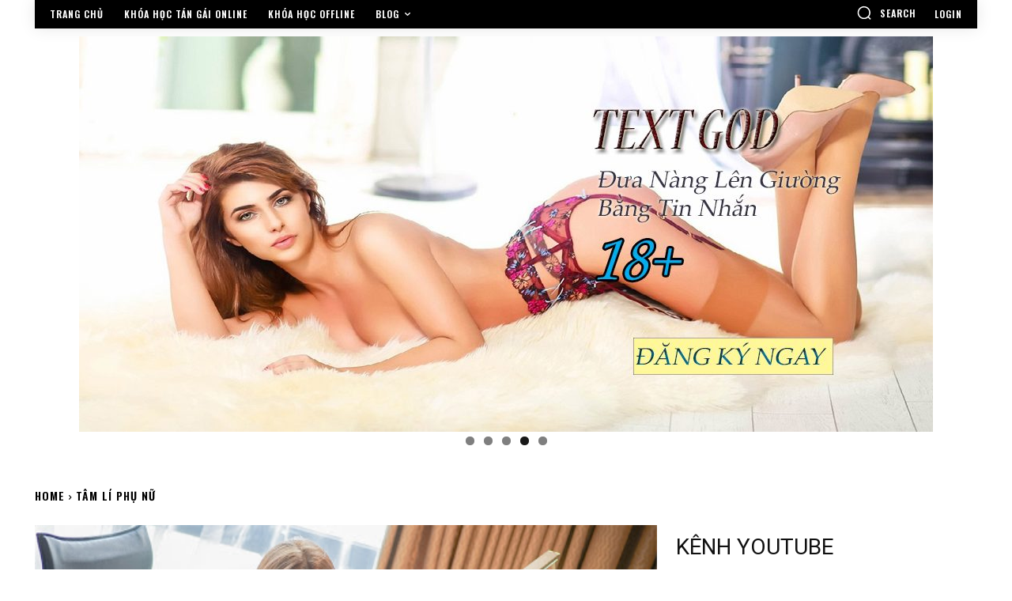

--- FILE ---
content_type: text/html; charset=utf-8
request_url: https://accounts.google.com/o/oauth2/postmessageRelay?parent=https%3A%2F%2Fnghesitangai.com&jsh=m%3B%2F_%2Fscs%2Fabc-static%2F_%2Fjs%2Fk%3Dgapi.lb.en.2kN9-TZiXrM.O%2Fd%3D1%2Frs%3DAHpOoo_B4hu0FeWRuWHfxnZ3V0WubwN7Qw%2Fm%3D__features__
body_size: 163
content:
<!DOCTYPE html><html><head><title></title><meta http-equiv="content-type" content="text/html; charset=utf-8"><meta http-equiv="X-UA-Compatible" content="IE=edge"><meta name="viewport" content="width=device-width, initial-scale=1, minimum-scale=1, maximum-scale=1, user-scalable=0"><script src='https://ssl.gstatic.com/accounts/o/2580342461-postmessagerelay.js' nonce="i4ToMC1D9n6RLwUxWjG9Og"></script></head><body><script type="text/javascript" src="https://apis.google.com/js/rpc:shindig_random.js?onload=init" nonce="i4ToMC1D9n6RLwUxWjG9Og"></script></body></html>